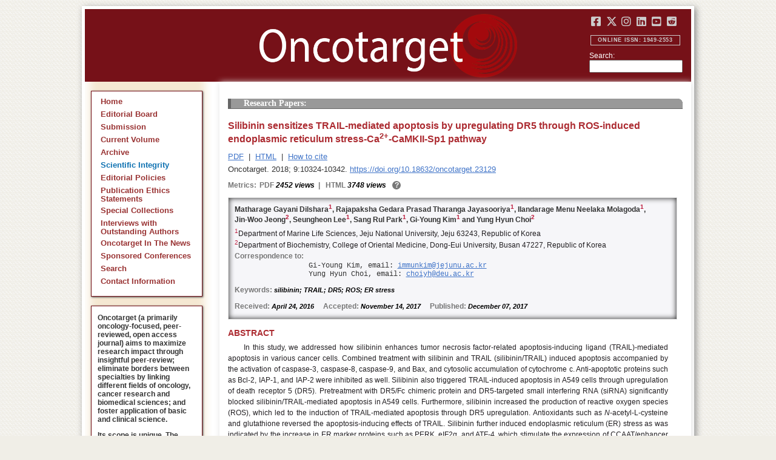

--- FILE ---
content_type: text/html; charset=utf-8
request_url: https://www.oncotarget.com/article/23129/
body_size: 9344
content:


<?xml version="1.0" encoding="UTF-8"?>
<!DOCTYPE html PUBLIC "-//W3C//DTD XHTML 1.0 Transitional//EN" "http://www.w3.org/TR/xhtml1/DTD/xhtml1-transitional.dtd">
<html xmlns="http://www.w3.org/1999/xhtml" lang="en">
<head>
	

    
    <script>
     // <!-- Google Tag Manager -->
    (function(w,d,s,l,i){w[l]=w[l]||[];w[l].push({'gtm.start':
    new Date().getTime(),event:'gtm.js'});var f=d.getElementsByTagName(s)[0],
    j=d.createElement(s),dl=l!='dataLayer'?'&l='+l:'';j.async=true;j.src=
    'https://www.googletagmanager.com/gtm.js?id='+i+dl;f.parentNode.insertBefore(j,f);
    })(window,document,'script','dataLayer','GTM-KXPN39');
    //<!-- End Google Tag Manager -->
    </script>
    

    <title>Silibinin sensitizes TRAIL-mediated apoptosis by upregulating DR5 through ROS-induced endoplasmic reticulum stress-Ca 2+ -CaMKII-Sp1 pathway | Oncotarget</title>

    

	<meta http-equiv="Content-Type" content="text/html; charset=utf-8" />

    <meta name="description" content="https://doi.org/10.18632/oncotarget.23129 Matharage Gayani Dilshara, Rajapaksha Gedara Prasad Tharanga Jayasooriya, Ilandarage Menu Neelaka Molagoda, Jin-Woo Jeong, Seungheon Lee, Sang Rul Park,..." />

    
	

	<link rel="icon" href="https://www.oncotarget.com/favicon.ico" />

	
	<meta name="dc.creator" content="Matharage Gayani Dilshara"/>
	<meta name="dc.creator" content="Rajapaksha Gedara Prasad Tharanga Jayasooriya"/>
	<meta name="dc.creator" content="Ilandarage Menu Neelaka Molagoda"/>
	<meta name="dc.creator" content="Jin-Woo Jeong"/>
	<meta name="dc.creator" content="Seungheon Lee"/>
	<meta name="dc.creator" content="Sang Rul Park"/>
	<meta name="dc.creator" content="Gi-Young Kim"/>
	<meta name="dc.creator" content="Yung Hyun Choi"/>
	<meta name="dc.date" scheme="ISO8601" content="2017-12-07"/>
	<meta name="dc.date.created" scheme="ISO8601" content="2017-12-07"/>
    <meta name="dc.date.datesubmitted" scheme="ISO8601" content="2017-12-11"/>
		<meta name="dc.date.issued" scheme="ISO8601" content="2018-02-13"/>
	<meta name="dc.date.modified" scheme="ISO8601" content="2018-02-12"/>
	<meta name="dc.description" xml:lang="en" content="  //      Matharage Gayani Dilshara 1 , Rajapaksha Gedara Prasad Tharanga Jayasooriya 1 , Ilandarage Menu Neelaka Molagoda 1 , Jin-Woo Jeong 2 , Seungheon Lee 1 , Sang Rul Park 1 , Gi-Young Kim 1  and Yung Hyun Choi 2     1 Department of Marine Life Sciences, Jeju National University, Jeju 63243, Republic of Korea    2 Department of Biochemistry, College of Oriental Medicine, Dong-Eui University, Busan 47227, Republic of Korea   Correspondence to:   Gi-Young Kim, email:  immunkim@jejunu.ac.kr    Yung Hyun Choi, email:  choiyh@deu.ac.kr     Keywords:  silibinin; TRAIL; DR5; ROS; ER stress    Received:  April 24, 2016&amp;nbsp;&amp;nbsp;&amp;nbsp;&amp;nbsp;&amp;nbsp; Accepted:  November 14, 2017&amp;nbsp;&amp;nbsp;&amp;nbsp;&amp;nbsp;&amp;nbsp; Published:  December 07, 2017     ABSTRACT   In this study, we addressed how silibinin enhances tumor necrosis factor-related apoptosis-inducing ligand (TRAIL)-mediated apoptosis in various cancer cells. Combined treatment with silibinin and TRAIL (silibinin/TRAIL) induced apoptosis accompanied by the activation of caspase-3, caspase-8, caspase-9, and Bax, and cytosolic accumulation of cytochrome c. Anti-apoptotic proteins such as Bcl-2, IAP-1, and IAP-2 were inhibited as well. Silibinin also triggered TRAIL-induced apoptosis in A549 cells through upregulation of death receptor 5 (DR5). Pretreatment with DR5/Fc chimeric protein and DR5-targeted small interfering RNA (siRNA) significantly blocked silibinin/TRAIL-mediated apoptosis in A549 cells. Furthermore, silibinin increased the production of reactive oxygen species (ROS), which led to the induction of TRAIL-mediated apoptosis through DR5 upregulation. Antioxidants such as  N -acetyl-L-cysteine and glutathione reversed the apoptosis-inducing effects of TRAIL. Silibinin further induced endoplasmic reticulum (ER) stress as was indicated by the increase in ER marker proteins such as PERK, eIF2&amp;alpha;, and ATF-4, which stimulate the expression of CCAAT/enhancer binding protein homologous protein (CHOP). CHOP-targeted siRNA eliminated the induction of DR5 and resulted in a significant decrease in silibinin/TRAIL-mediated apoptosis. We also found that silibinin/TRAIL-induced apoptosis was accompanied with intracellular influx of Ca 2+ , which was stimulated by ER stress and the Ca 2+  chelator, ethylene glycol tetraacetic acid (EGTA). Ca 2+ /calmodulin-dependent protein kinase (CaMKII) inhibitor, K252a, blocked silibinin/TRAIL-induced DR5 expression along with TRAIL-mediated apoptosis. Accordingly, we showed that ROS/ER stress-induced CaMKII activated Sp1, which is an important transcription factor for DR5 expression. Our results showed that silibinin enhanced TRAIL-induced apoptosis by upregulating DR5 expression through the ROS-ER stress-CaMKII-Sp1 axis. "/>
	<meta name="dc.format" scheme="IMT" content="application/pdf"/>
	<meta name="dc.format" scheme="IMT" content="text/html"/>
	<meta name="dc.identifier" content="https://doi.org/10.18632/oncotarget.23129"/>
	<meta name="dc.identifier.pagenumber" content="10324-10342"/>
	<meta name="citation_doi" content="10.18632/oncotarget.23129"/>
	<meta name="dc.identifier.uri" content="https://www.oncotarget.com/article/23129/"/>
	<meta name="dc.language" scheme="ISO639-1" content=""/>
	<meta name="dc.source" content="Oncotarget"/>
	<meta name="dc.source.issn" content="1949-2553"/>
<meta name="dc.source.uri" content="https://www.oncotarget.com/"/>
	<meta name="dc.source.issue" content="12"/>
<meta name="dc.source.volume" content="9"/>
					<meta name="dc.title" content="Silibinin sensitizes TRAIL-mediated apoptosis by upregulating DR5 through ROS-induced endoplasmic reticulum stress-Ca 2+ -CaMKII-Sp1 pathway"/>
	
<meta name="dc.type" content="Text.Serial.Journal"/>
<meta name="dc.type.articletype" content="Research Papers"/>


<!-- OGP -->
	<meta property="og:type"  content="article" />
	<meta property="og:title" content="Silibinin sensitizes TRAIL-mediated apoptosis by upregulating DR5 through ROS-induced endoplasmic reticulum stress-Ca 2+ -CaMKII-Sp1 pathway | Oncotarget" />
				<meta property="og:description" content="https://doi.org/10.18632/oncotarget.23129 Matharage Gayani Dilshara, Rajapaksha Gedara Prasad Tharanga Jayasooriya, Ilandarage Menu Neelaka Molagoda, Jin-Woo Jeong, Seungheon Lee, Sang Rul Park,..."/>
		<meta property="og:url"   content="https://www.oncotarget.com/article/23129/" />
	<meta property="og:image" content="https://www.oncotarget.com/index.php?journal=oncotarget&page=article&op=viewFile&path%5B%5D=23129&path%5B%5D=72935&path%5B%5D=325791"  />
<!-- /OGP --><!-- Twitter Card -->
<meta name="twitter:card" content="summary" />
<meta name="twitter:site" content="@Oncotarget" />
<meta name="twitter:title" content="Silibinin sensitizes TRAIL-mediated apoptosis by upregulating DR5 through ROS-induced endoplasmic reticulum stress-Ca 2+ -CaMKII-Sp1 pathway | Oncotarget" />
  <meta name="twitter:description" content="https://doi.org/10.18632/oncotarget.23129 Matharage Gayani Dilshara, Rajapaksha Gedara Prasad Tharanga Jayasooriya, Ilandarage Menu Neelaka Molagoda, Jin-Woo Jeong, Seungheon Lee, Sang Rul Park,..."/>
<meta name="twitter:image" content="https://www.oncotarget.com/index.php?journal=oncotarget&page=article&op=viewFile&path%5B%5D=23129&path%5B%5D=72935&path%5B%5D=325791"  />
<!-- /Twitter Card -->		<meta name="gs_meta_revision" content="1.1" />
	<meta name="citation_journal_title" content="Oncotarget"/>
	<meta name="citation_issn" content="1949-2553"/>
	<meta name="citation_author" content="Matharage Gayani Dilshara"/>
		
	<meta name="citation_author" content="Rajapaksha Gedara Prasad Tharanga Jayasooriya"/>
		
	<meta name="citation_author" content="Ilandarage Menu Neelaka Molagoda"/>
		
	<meta name="citation_author" content="Jin-Woo Jeong"/>
		
	<meta name="citation_author" content="Seungheon Lee"/>
		
	<meta name="citation_author" content="Sang Rul Park"/>
		
	<meta name="citation_author" content="Gi-Young Kim"/>
		
	<meta name="citation_author" content="Yung Hyun Choi"/>
		
	<meta name="citation_authors" content="Dilshara, Matharage Gayani; Jayasooriya, Rajapaksha Gedara Prasad Tharanga; Neelaka Molagoda, Ilandarage Menu; Jeong, Jin-Woo; Lee, Seungheon; Park, Sang Rul; Kim, Gi-Young; Choi, Yung Hyun"/>
	<meta name="citation_title" content="Silibinin sensitizes TRAIL-mediated apoptosis by upregulating DR5 through ROS-induced endoplasmic reticulum stress-Ca 2+ -CaMKII-Sp1 pathway"/>
	<meta name="citation_publication_date" content="2017-12-07"/>
	<meta name="citation_volume" content="9"/>
			<meta name="citation_issue" content="12"/>
		<meta name="citation_firstpage" content="10324"/>
	<meta name="citation_lastpage" content="10342"/>
	<meta name="citation_abstract_html_url" content="https://www.oncotarget.com/article/23129/"/>
				
        	<meta name="citation_pdf_url" content="https://www.oncotarget.com/article/23129/pdf/" />
                    	<meta name="citation_fulltext_html_url" content="https://www.oncotarget.com/article/23129/text/"/>
    	<meta name="citation_publisher" content="Impact Journals"/>
	

	<link rel="stylesheet" href="https://www.oncotarget.com/styles/paper.css" type="text/css" />
	<link rel="stylesheet" href="https://www.oncotarget.com/jquery.bubblepopup.v2.3.1.css"type="text/css" />

	<link rel="stylesheet" href="https://www.oncotarget.com/lib/pkp/styles/pkp.css" type="text/css" />
	<link rel="stylesheet" href="https://www.oncotarget.com/lib/pkp/styles/common.css" type="text/css" />
	<link rel="stylesheet" href="https://www.oncotarget.com/styles/common.css" type="text/css" />
	<link rel="stylesheet" href="https://www.oncotarget.com/styles/articleView.css" type="text/css" />
	<link rel="stylesheet" href="//cdnjs.cloudflare.com/ajax/libs/foundicons/3.0.0/foundation-icons.min.css" type="text/css"/>
	<link rel="stylesheet" href="https://use.fontawesome.com/releases/v5.0.6/css/all.css">
	<link rel="stylesheet" href="https://cdnjs.cloudflare.com/ajax/libs/font-awesome/6.4.2/css/all.min.css"> 

	<link rel="stylesheet" href="https://www.oncotarget.com/style/agingTemp.min.css" type="text/css" />

	
	
	

	<link rel="stylesheet" href="https://www.oncotarget.com/styles/sidebar.css" type="text/css" />	<link rel="stylesheet" href="https://www.oncotarget.com/styles/leftSidebar.css" type="text/css" />	<link rel="stylesheet" href="https://www.oncotarget.com/styles/rightSidebar.css?v=1.0.1" type="text/css" />	<link rel="stylesheet" href="https://www.oncotarget.com/styles/bothSidebars.css" type="text/css" />
			<link rel="stylesheet" href="https://www.oncotarget.com/public/site/sitestyle.css" type="text/css" />
	
	
	<script>
	  (function(i,s,o,g,r,a,m){i['GoogleAnalyticsObject']=r;i[r]=i[r]||function(){
	  (i[r].q=i[r].q||[]).push(arguments)},i[r].l=1*new Date();a=s.createElement(o),
	  m=s.getElementsByTagName(o)[0];a.async=1;a.src=g;m.parentNode.insertBefore(a,m)
	  })(window,document,'script','//www.google-analytics.com/analytics.js','ga');
	  ga('create', 'UA-74807910-1', 'auto');
	  ga('send', 'pageview');
	</script>
	

    <!-- altmetric embed -->
    <script type='text/javascript' src='https://d1bxh8uas1mnw7.cloudfront.net/assets/embed.js'></script>
	<!-- Base Jquery -->
		<script src="https://ajax.googleapis.com/ajax/libs/jquery/1.12.4/jquery.min.js"></script>
	<link rel="stylesheet" href="https://ajax.googleapis.com/ajax/libs/jqueryui/1.12.1/themes/smoothness/jquery-ui.css">
	<script src="https://ajax.googleapis.com/ajax/libs/jqueryui/1.12.1/jquery-ui.min.js"></script>
	
	<script type="text/javascript" src="https://www.oncotarget.com/lib/pkp/js/jquery.cookie.js"></script>
	<script type="text/javascript" src="https://www.oncotarget.com/lib/pkp/js/fontController.min.js" ></script>
	<script type="text/javascript" src="https://www.oncotarget.com/lib/pkp/js/general.min.js"></script>

	
	<script language="javascript" type="text/javascript" src="https://www.oncotarget.com/js/articleView.min.js"></script>
	<script language="javascript" type="text/javascript" src="https://www.oncotarget.com/js/pdfobject.js"></script>


	
	<script>
	function SelectText(element) {
		var text = document.getElementById(element);
		if ($.browser.msie) {
			var range = document.body.createTextRange();
			range.moveToElementText(text);
			range.select();
		} else if ($.browser.mozilla || $.browser.opera) {
			var selection = window.getSelection();
			var range = document.createRange();
			range.selectNodeContents(text);
			selection.removeAllRanges();
			selection.addRange(range);
		} else if ($.browser.safari) {
			var selection = window.getSelection();
			selection.setBaseAndExtent(text, 0, text, 1);
		}
		document.getElementById(element).scrollIntoView();
	}
	</script>
	<script type="text/javascript" src="/js/email.min.js"></script>
	<script type="text/javascript" src="/js/pops.min.js"></script>
	<script type="text/javascript" src="/jquery.bubblepopup.v2.3.1.min.js"></script>
	<script type="text/javascript" src="/js/menu.min.js"></script>
	
	
</head>
<body>
<!-- Google Tag Manager (noscript) -->
<noscript><iframe src="https://www.googletagmanager.com/ns.html?id=GTM-KXPN39"
height="0" width="0" style="display:none;visibility:hidden"></iframe></noscript>
<!-- End Google Tag Manager (noscript) -->
<div id="container">
<div id="fade" class="black_overlay"></div>
<div id="header">
	<a href="/"><div id="home-clickable-area"></div></a>
	<div class="nav-content">
		<ul class="socialList segregateSubmit">
			<li class="social-links"><a href="https://www.facebook.com/Oncotarget/" target="_blank"><i class="fa-brands fa-facebook-square"></i></a></li>
			<li class="social-links"><a href="https://twitter.com/Oncotarget" target="_blank"><i class="fa-brands fa-x-twitter"></i></a></li>
			<li class="social-links"><a href="https://www.instagram.com/oncotargetjrnl/" target="_blank"><i class="fa-brands fa-instagram"></i></a></li>
			<li class="social-links"><a href="https://www.linkedin.com/company/oncotarget" target="_blank"><i class="fa-brands fa-linkedin"></i></a></li>
			<li class="social-links"><a href="https://www.youtube.com/@OncotargetJournal" target="_blank"><i class="fa-brands fa-youtube-square"></i></a></li>
			<li class="social-links"><a href="https://www.reddit.com/user/Oncotarget" target="_blank"><i class="fa-brands fa-reddit-square"></i></a></li>
		</ul>
	
		<span class="sidebar-toggle-mobile icon icon-menu"></span>
		<span id="mobile-search" class="icon icon-search hide-on-large-only"></span>
	</div>
	
	<small class="issnLabel">Online ISSN: 1949-2553</small>
	<div class="nav-search">
		<form method="get" action="/index.php">
			<input type="hidden" name="journal" value="oncotarget" />
			<input type="hidden" name="page" value="pages" />
			<input type="hidden" name="op" value="view" />
			<input type="hidden" name="path[]" value="elasticsearch" />
			<input type="hidden" name="searchPage" value="1" />
	
			<label>Search:</label><br/>
			<input type="text" name="general">
			<input type="submit" style="display:none">
		</form>
	</div>
</div>


<div id="clear">
<p>Oncotarget</p>
</div>


<div id="leftSidebar">
	
 
 <style>
 .anchor-no-underline,
 .anchor-no-underline:link,
 .anchor-no-underline:visited,
 .anchor-no-underline:hover,
 .anchor-no-underline:active {
     text-decoration: none;
 }

  a.subscribe-button {
    -webkit-appearance: button;
    -moz-appearance: button;
    appearance: button;
    text-decoration: none;
    border: 0 none;
    border-radius: 4px;
    color: #FFFFFF;
    cursor: pointer;
    display: inline-block;
    font-weight: bold;
    font-size:1em;
    height: 32px;
    line-height: 32px;
    padding: 0 22px;
    margin-top:5px;
    margin-bottom:20px;
    text-align: center;
    text-decoration: none;
    vertical-align: top;
    white-space: nowrap;
    width: auto;
    background-color:#761118;
  }


  #oncoscience-promo {
    border-color: #27ae60 !important;
    background-color: #27ae60!important;
  }
  #oncoscience-promo .navbar-section{
    background-color: #27ae60;
  }

  #oncoscience-promo a, #oncoscience-promo a:visited {
    color: #ffffff !important;
  }

 </style>
 

	<div class="block" id="sidebarNavigation">
	<span class="blockTitle" style="display:none;">Journal Content</span>
	<!--Custom -->
	<ul class="menu" id="navmenu">
		<li id="home"><a href="/">Home</a></li>
		<li id="board"><a href="/editorial-board/">Editorial Board</a></li>
		<li><a href="http://oncotarget.msubmit.net">Submission</a></li>
					<li id="currentiss"><a href="/archive/v17/">Current Volume</a></li>
						<li id="archives"><a href="/archive/">Archive</a></li>
        <li id="scientific-integrity"><a style="color: #0e71b1;" href="/scientific-integrity/">Scientific Integrity</a></li>
		<li id="about"><a href="/editorial-policies/">Editorial Policies</a></li>
		<li id="ethics"><a href="/ethics-statement/">Publication Ethics Statements</a></li>
		<li id="ot_special_collections"><a href="/collections/">Special Collections</a></li>
		<li id="ot_videos"><a href="/videos/interview/">Interviews with Outstanding Authors</a></li>
		<li id="ot_news"><a href="/news/pr/">Oncotarget In The News</a></li>
		<li id="ot_conferences"><a href="/news/conferences/">Sponsored Conferences</a></li>
		<li id="search"><a href="/search/">Search</a></li>
		<li id="contact"><a href="/contact/">Contact Information</a>
		
								</ul>
	<!-- end custom-->
	</div>

	<div class="block secblock topredblock">
		<div class="a_new_domain_link">
			<p>
				Oncotarget (a primarily oncology-focused, peer-reviewed, open access journal) aims to maximize research impact through insightful peer-review; eliminate borders between specialties by linking different fields of oncology, cancer research and biomedical sciences; and foster application of basic and clinical science.
			</p>
			<p>
				Its scope is unique. The term "oncotarget" encompasses all molecules, pathways, cellular functions, cell types, and even tissues that can be viewed as targets relevant to cancer as well as other diseases. <b>The term was introduced in the inaugural Editorial</b>, <a class="anchor-no-underline" href="https://www.oncotarget.com/article/101/">Introducing Oncotarget</a>.
			</p>
			<p>
				As of January 1, 2022, <em>Oncotarget</em> has shifted to a continuous publishing model. Papers will now be published continuously within yearly volumes in their final and complete form and then quickly released to Pubmed.
			</p>
		</div>
		<div class="a_new_domain_link"></div>
	</div>


	

	<div class="block secblock topredblock">
		<p class="navbar-section"><span style="font-size:13px;font-weight:700;margin-left:0.3em;"></span></p>
		<h4 class="navbar-section">Publication Alerts</h4>

		
		<div style="padding: 10px;">
			Subscribe to receive alerts once a paper has been published by Oncotarget.
		</div>
		<div style="text-align:center;">
			<a href="/subscribe/" class="subscribe-button">Subscribe</a>
		</div>


		
			</div>




					    			

	<div class="block secblock topredblock" id="oncoscience-promo" style="padding-bottom:0;">
		<h4 class="navbar-section">Oncoscience</h4>
		<a href="https://www.oncoscience.us/" target="_blank"><img src="/images/Oncoscience_Logo.png" style="width:100%;margin-top:0px;" alt="Oncoscience Logo"></a>
		<p style="margin-block-start: 0.5em;margin-block-end: 0.5em;margin-inline-start: 0.5em;
    margin-inline-end: 0.5em;"><a class="anchor-no-underline" href="https://www.oncoscience.us/" target="_blank"><em>Oncoscience</em> is a peer-reviewed, open-access journal dedicated to cancer research without financial barriers. It is a unique journal that provides FREE publication and access for both authors and readers. Oncoscience is indexed and archived by PubMed and PMC. It is recognized by Impact Journals as a philanthropic endeavor.</a></p>
	</div>




	<div class="block secblock topredblock" style="padding-bottom:0;">
	<h4 class="navbar-section">Post-Publication Promotion</h4>
		<div style="display:block;text-align: center;font-size: 1.1em;">
			<p style="margin-block-start: 0.5em;margin-block-end: 0.5em;">
				Learn about our <b>FREE</b></p>
			<p style="margin-block-start: 0.5em;margin-block-end: 0.5em;"><a class="anchor-no-underline" href="/editorial-policies/#post-publication-promotion">Post-Publication Promotion Services</a>
			</p>
		</div>
	</div>


  
	

 

    <div style="padding:10px 4px 10px 10px;display:block;" class="block secblock topredblock">
        <p style="font-size: 1.1em;">Rapamycin Press LLC dba Impact Journals is the publisher of Oncotarget: <a class="anchor-no-underline" target="_blank" href="https://www.impactjournals.com/">www.impactjournals.com</a>.</p>
        <p style="font-size: 1.1em;">Impact Journals is a member of the <a class="anchor-no-underline" target="_blank" href="https://wellcome.org/">Wellcome Trust List of Compliant Publishers</a>.</p>
        <p style="font-size: 1.1em;">Impact Journals is a member of the <a class="anchor-no-underline" target="_blank" href="https://www.sspnet.org/">Society for Scholarly Publishing</a>.</p>
    </div>


		<div class="block secblock topredblock" style="padding:10px 4px 10px 10px;display:block;">
		<p>On December 23, 2022, Oncotarget server experienced a DDoS attack. As a result, Oncotarget site was inaccessible for a few hours. Oncotarget team swiftly dealt with the situation and took it under control.
		This malicious action will be reported to the FBI.</p>
	</div>

			





</div>


<div id="main" style="width:75%; clear:none; float:right;">


<div id="content">
<style scoped>

	.rhs_banners {
		display: table;
		float: right;
		margin-right: 10px;
	}
	.addthis_container-row {
		display: table-row;
	}
	
	.addthis_container {
		display: table-cell;
		padding:8px;
	}
	.article-notice .banner-main {
		font-size: 16px;
	}
	.article-notice-investigation .banner-main strong {
		font-size: 16px;
	}

	.article-notice-investigation .banner-main {
		height: 45px;
	}

	span.investigation-warning {
		/*margin-left: 0 !important;*/
	}
	.fullTextHtmlWrapper {
		position: relative;
	}
	.fullTextHtmlWrapper #retraction-watermark {
		position: absolute;
		top: 0;
		left: 0;
		width: 100%;
		height: 100%;
		background: url('data:image/svg+xml;utf8,<svg style="transform:rotate(45deg)" xmlns="http://www.w3.org/2000/svg" viewBox="0 0 200 200"><text x="30" y="130" fill="%23941b21" fill-opacity="0.5">R E T R A C T E D</text></svg>') 0 0/900px 900px;
	}

	</style>



	<style scoped>
	
		#articleTitle {
			left: 0 !important;
		}
		.__dimensions_badge_embed__ {
			margin-bottom: 5px;
		}
		.__dimensions_badge_embed__ .__dimensions_Badge_style_small_circle .__dimensions_Badge_Image {
			width: 50px;
			height: 50px;
		}
		.__dimensions_badge_embed__ > .__dimensions_Link, .__dimensions_badge_embed__ > .__dimensions_Link:hover {
			margin-right: 0.75em;
		}
		.__dimensions_badge_embed__ .__dimensions_Badge_style_small_circle .__db_score {
			font-size: 28px;
		}
		.altmetric-embed > a {
			padding-right: 7px;
		}
		.special_collections_banner-row {
			display: table-row;
		}

		.special_collections_banner {
			display: table-cell;
			width: 165px;
			padding: 1px;
			border: 1px solid #e8e8e8;
		}
		.special_collections_banner img {
			width: 165px;
			max-height: 100px;
		}
	
			</style>

	<script async src="https://badge.dimensions.ai/badge.js" charset="utf-8"></script>


	<div class="issue-info" style="display: none">
		Published in <a href="/archive/v9/i12/">Oncotarget V9I12</a>, <span class="issue-date">Feb 13, 2018</span>
	</div>





 	
	<h4 class="tocSectionTitle">Research Papers:</h4>

			

	<div class = "titleAndBadge">
								<h1 id="articleTitle" class="tocArticleTitle">Silibinin sensitizes TRAIL-mediated apoptosis by upregulating DR5 through ROS-induced endoplasmic reticulum stress-Ca<sup>2+</sup>-CaMKII-Sp1 pathway</h1>
	</div>

	<div id="primitiveHeader">
				<p class="author" id="titleAuthors" align="justify">
				<span id="p204735" class="p204735 author special">Matharage Gayani Dilshara</span><span id="p204736" class="p204736 author special">, Rajapaksha Gedara Prasad Tharanga Jayasooriya</span><span id="p204737" class="p204737 author special">, Ilandarage Menu Neelaka Molagoda</span><span id="p204738" class="p204738 author special">, Jin-Woo Jeong</span><span id="p204739" class="p204739 author special">, Seungheon Lee</span><span id="p204740" class="p204740 author special">, Sang Rul Park</span><span id="p204741" class="p204741 author special">, Gi-Young Kim&nbsp;<a href="&#109;&#97;&#105;&#108;&#116;&#111;&#58;%69%6d%6d%75%6e%6b%69%6d@%6a%65%6a%75%6e%75.%61%63.%6b%72" class="miniemail">&#x5f;</a></span><span id="p204742" class="p204742 author special"> and&nbsp;Yung Hyun Choi</span>			</p>
			</div>


			<div class="galleria">
							<p>
																		<a href="https://www.oncotarget.com/article/23129/pdf/" class="file" target="_parent">PDF</a>
																																&nbsp;|&nbsp;								<a href="https://www.oncotarget.com/article/23129/text/" class="file" target="_parent">HTML</a>
																		
																<span>&nbsp;|&nbsp;&nbsp;<a href="javascript:openRTWindow('https://www.oncotarget.com/index.php?journal=oncotarget&amp;page=rt&amp;op=captureCite&amp;path%5B%5D=23129&amp;path%5B%5D=0');" class="file">How to cite</a></span>
					
					
					
					
					
					
				</p>
						<p style="margin-top:6px;">
				<div class="article-issue-info">
																Oncotarget. 2018; 9:10324-10342. <a href="https://doi.org/10.18632/oncotarget.23129">https://doi.org/10.18632/oncotarget.23129</a>
									</div>
			</p>
		</div>


					<div class="metrics">
				<p class="metrics-p">
					<span class="metrics-bold" style="float:left;margin-right: 5px;">Metrics: </span>
					<span style="float:left;">
																														<span class="metrics-bold">PDF</span> 2452 views									<span class="metrics-bold metrics-divider">&nbsp;|&nbsp;&nbsp;</span>
																																																																					<span class="metrics-bold">HTML</span> 3748 views										<span class="metrics-bold metrics-divider">&nbsp;|&nbsp;&nbsp;</span>
																																			</span>
					<span class="metrics-explained">?</span>
					<span>&nbsp;</span>
				</p>
			</div>
			
	

			<div id="articleAbstract" >
																			<p id="lookhere" style="display:none;">																	</p>
							
										<h2 class="body-heading" id="abstractHeader">
					<br/>
					Abstract
				</h2>
						<p class="body-bodytext">
															<div id="extendedInfo"><script type="text/javascript">// <![CDATA[
$('.header-date').hide();$('#titleAuthors').hide();$('#abstractHeader').hide();
// ]]></script> <div id="primitiveHeader"><p class="Authors">Matharage Gayani Dilshara<span class="AuthorSuper" id="A1">1</span>, Rajapaksha Gedara Prasad Tharanga Jayasooriya<span class="AuthorSuper" id="A1">1</span>, Ilandarage Menu Neelaka Molagoda<span class="AuthorSuper" id="A1">1</span>, Jin-Woo Jeong<span class="AuthorSuper" id="A2">2</span>, Seungheon Lee<span class="AuthorSuper" id="A1">1</span>, Sang Rul Park<span class="AuthorSuper" id="A1">1</span>, Gi-Young Kim<span class="AuthorSuper" id="A1">1</span> and Yung Hyun Choi<span class="AuthorSuper" id="A2">2</span></p> <p id="A1" class="org"><span class="AuthorNumber">1</span>Department of Marine Life Sciences, Jeju National University, Jeju 63243, Republic of Korea</p> <p id="A2" class="org"><span class="AuthorNumber">2</span>Department of Biochemistry, College of Oriental Medicine, Dong-Eui University, Busan 47227, Republic of Korea</p> <p id="fn" class="pub-info">Correspondence to:</p> <p id="vcard">Gi-Young Kim, email: <a href="/cdn-cgi/l/email-protection#50393d3d253e3b393d103a353a253e257e31337e3b22"><span class="__cf_email__" data-cfemail="b5dcd8d8c0dbdedcd8f5dfd0dfc0dbc09bd4d69bdec7">[email&#160;protected]</span></a></p> <p id="vcard">Yung Hyun Choi, email: <a href="/cdn-cgi/l/email-protection#e88b8087819180a88c8d9dc6898bc6839a"><span class="__cf_email__" data-cfemail="d8bbb0b7b1a1b098bcbdadf6b9bbf6b3aa">[email&#160;protected]</span></a></p> <p class="Keywords"><span class="CorespondanceBold">Keywords:</span> silibinin; TRAIL; DR5; ROS; ER stress</p> <p class="Date"><span class="CorespondanceBold">Received:</span> April 24, 2016&nbsp;&nbsp;&nbsp;&nbsp;&nbsp;<span class="CorespondanceBold">Accepted:</span> November 14, 2017&nbsp;&nbsp;&nbsp;&nbsp;&nbsp;<span class="CorespondanceBold">Published:</span> December 07, 2017</p></div></div> <p class="body-heading">ABSTRACT</p> <p class="BodyText">In this study, we addressed how silibinin enhances tumor necrosis factor-related apoptosis-inducing ligand (TRAIL)-mediated apoptosis in various cancer cells. Combined treatment with silibinin and TRAIL (silibinin/TRAIL) induced apoptosis accompanied by the activation of caspase-3, caspase-8, caspase-9, and Bax, and cytosolic accumulation of cytochrome c. Anti-apoptotic proteins such as Bcl-2, IAP-1, and IAP-2 were inhibited as well. Silibinin also triggered TRAIL-induced apoptosis in A549 cells through upregulation of death receptor 5 (DR5). Pretreatment with DR5/Fc chimeric protein and DR5-targeted small interfering RNA (siRNA) significantly blocked silibinin/TRAIL-mediated apoptosis in A549 cells. Furthermore, silibinin increased the production of reactive oxygen species (ROS), which led to the induction of TRAIL-mediated apoptosis through DR5 upregulation. Antioxidants such as <em>N</em>-acetyl-L-cysteine and glutathione reversed the apoptosis-inducing effects of TRAIL. Silibinin further induced endoplasmic reticulum (ER) stress as was indicated by the increase in ER marker proteins such as PERK, eIF2&alpha;, and ATF-4, which stimulate the expression of CCAAT/enhancer binding protein homologous protein (CHOP). CHOP-targeted siRNA eliminated the induction of DR5 and resulted in a significant decrease in silibinin/TRAIL-mediated apoptosis. We also found that silibinin/TRAIL-induced apoptosis was accompanied with intracellular influx of Ca<sup>2+</sup>, which was stimulated by ER stress and the Ca<sup>2+</sup> chelator, ethylene glycol tetraacetic acid (EGTA). Ca<sup>2+</sup>/calmodulin-dependent protein kinase (CaMKII) inhibitor, K252a, blocked silibinin/TRAIL-induced DR5 expression along with TRAIL-mediated apoptosis. Accordingly, we showed that ROS/ER stress-induced CaMKII activated Sp1, which is an important transcription factor for DR5 expression. Our results showed that silibinin enhanced TRAIL-induced apoptosis by upregulating DR5 expression through the ROS-ER stress-CaMKII-Sp1 axis.</p>
												</p>
		</div>
	
	


<script data-cfasync="false" src="/cdn-cgi/scripts/5c5dd728/cloudflare-static/email-decode.min.js"></script><script type="text/javascript">
	if ($("#extendedInfo").length || $("#PDFer").length) {
		$(".oldStyle").hide();
		$("#sidebarRTAuthorBios").hide();
	}
	if(!$('#AuthorInformation').length) {
		$(".oldStyle").hide();
		$("#sidebarRTAuthorBios").hide();
	}
</script>




<script type="text/javascript">
var rmHeaderBorderTop = {
	noBD: function(){
		var artPageHeadings = document.getElementsByClassName('Heading');
		for (var i = 0; i < artPageHeadings.length; i++) {
			artPageHeadings[i].setAttribute('style','border-top-width:0px');
		}
	}
}
rmHeaderBorderTop.noBD();
</script>



<script>
	window.addEventListener("load", pageLoaded, false);
	function pageLoaded() {
		let tarArtBT = $('#content > div.titleAndBadge');
		if (tarArtBT[0].children[0].className === "altmetric-embed altmetric-hidden") {
			tarArtBT[0].children[0].nextElementSibling.setAttribute('class', 'tocArticleTitleHidden');
		}
	}
</script>



	<div style="position:relative; top:10px;">
		<div id="trendmd-suggestions"></div>		<br />
		<a rel="license" target="_new" href="https://creativecommons.org/licenses/by/4.0/"><img alt="Creative Commons License" style="border-width:0" src="/images/80x15.png" /></a>
		All site content, except where otherwise noted, is licensed under a <a target="_blank" rel="license" href="https://creativecommons.org/licenses/by/4.0/">Creative Commons Attribution 4.0 License</a>.
		<br/>
		<span class="article__pii">
							PII: <em>23129</em>
					</span>
	</div>

</div>
<div style="clear:both;"/>
</div>

	
		<script defer src='//js.trendmd.com/trendmd.min.js' data-trendmdconfig='{"journal_id":"76717", "element":"#trendmd-suggestions"}'></script>
	

	<script type="text/javascript">
		
		let tracker = null;
		let trenmd_widget = $("#trendmd-suggestions");
		let lft_sbar = $("#leftSidebar");
		let prev_container_height = 0;
	
		new MutationObserver(() => {
			let child = $(trenmd_widget).children('div').first();
			if (child && !tracker) {
				$(child).find('h3:contains("We recommend")').html("Recommended articles from TrendMD").css('text-transform','none');
				tracker = new MutationObserver(() => {
					let container_height = $(child).height();
					if (prev_container_height == container_height) { return; }
	
					$(trenmd_widget).height(container_height);
					$(lft_sbar).height($(lft_sbar).height()-prev_container_height);
					dispatchEvent(new Event('load'));
					prev_container_height = container_height;
				}).observe($(child).get(0), { attributes:true, subtree: true });
			}
		}).observe(document.querySelector('div#trendmd-suggestions'), { childList: true });
	
	</script>

<script defer src="https://static.cloudflareinsights.com/beacon.min.js/vcd15cbe7772f49c399c6a5babf22c1241717689176015" integrity="sha512-ZpsOmlRQV6y907TI0dKBHq9Md29nnaEIPlkf84rnaERnq6zvWvPUqr2ft8M1aS28oN72PdrCzSjY4U6VaAw1EQ==" data-cf-beacon='{"version":"2024.11.0","token":"634790b6e89e41dfa686b556fb08675f","r":1,"server_timing":{"name":{"cfCacheStatus":true,"cfEdge":true,"cfExtPri":true,"cfL4":true,"cfOrigin":true,"cfSpeedBrain":true},"location_startswith":null}}' crossorigin="anonymous"></script>
</body>
</html>